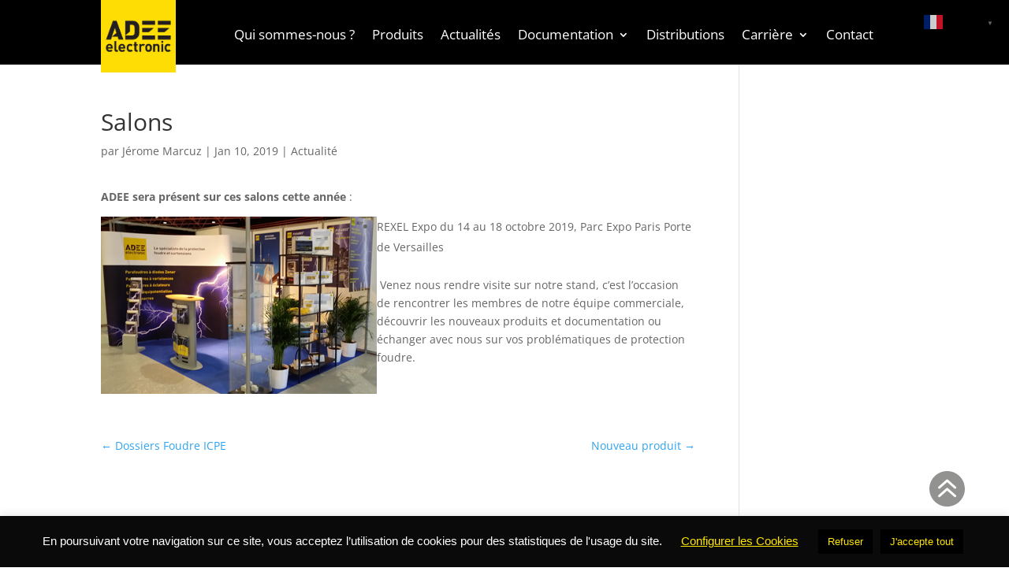

--- FILE ---
content_type: text/css
request_url: https://www.adee.fr/wp-content/et-cache/300/et-core-unified-300.min.css?ver=1764957298
body_size: 79
content:
a{color:black;text-decoration:underline}.wpcf7-form-control.h-captcha{margin-bottom:15px!important}.woocommerce-product-search input{width:100%}.woocommerce-product-search button{width:100%}.post .entry-featured-image-url img{width:250px}